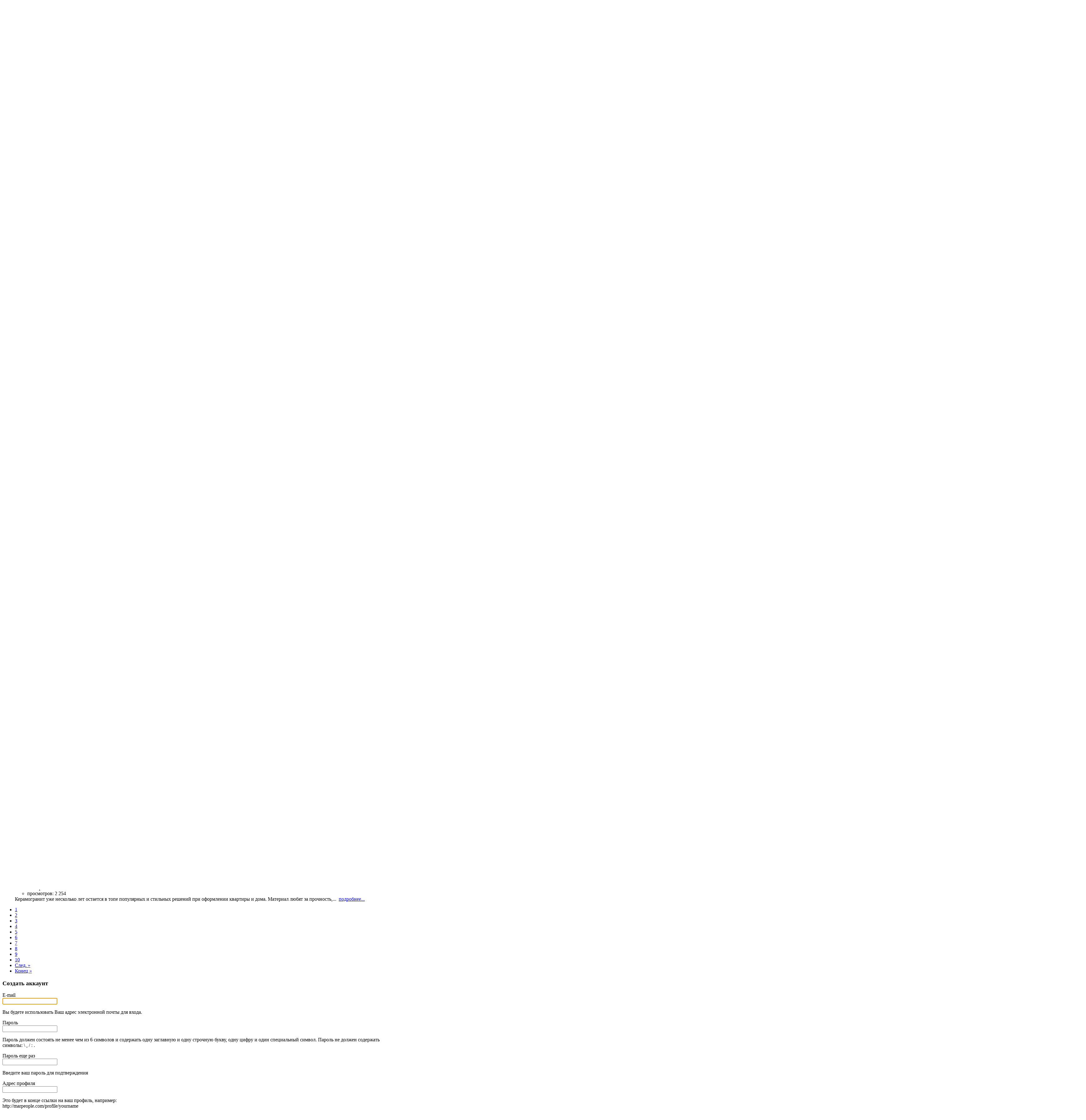

--- FILE ---
content_type: text/html; charset=UTF-8
request_url: https://marpeople.com/articles/browse/category/16
body_size: 16195
content:
<!DOCTYPE html><html xmlns="http://www.w3.org/1999/xhtml" xml:lang="ru" lang="ru" dir="ltr">
<head>
    <base href="https://marpeople.com/" />


        

            <title>Статьи про маркетинг и рекламу - MarketingPeople</title>
    <meta http-equiv="Content-Type" content="text/html; charset=UTF-8" >
<meta http-equiv="Content-Language" content="ru" >
<meta name="description" content="Все самые лучшие материалы экспертов про маркетинг и рекламу в формате статей Профессионально и ежедневно рассказываем вам о маркетинге на официальном сайте делового клуба маркетологов." >
<meta name="keywords" content="marketing, маркетинг, сообщество маркетологов, форум маркетологов, маркетологи, продажники, бренд-менеджеры, менеджеры по маркетингу, должностные инструкции маркетинг, маркетолог маркетологу, KPI по маркетингу, маркетинговый форум, видео по маркетингу, вебинары, группы по маркетингу, студенты-маркетологи, эксперт по маркетингу, маркетинговая экспертиза, marketolog, advertising, ROI, SMM, SEO, Digital marketing, awareness, Seopult, ВШЭ, курсы по маркетингу, маркетопедия, вакансии в маркетинге, презентации по маркетингу, специалисты по маркетингу, форум маркетологов, форум гильдии маркетологов, маркетингпипл, маркетинг пипл, marketing people, достижения в маркетинге, маркетинг для всех, темы маркетинга, промо, диджитал, промо маркетинг, promo, trade marketing, трейдмаркетолог, трейдмаркетинг, BTL, ATL, мерчендайзинг, маркетинговое агентство, агентство по маркетингу, маркетинг в агентствах статьи о рекламе, статьи о маркетинге, статьи о digital, статьи о технологиях, статьи о продвижении, статьи о промо" >
<meta name="viewport" content="width=device-width, initial-scale=1.0" >


            <link href="/application/css.php?request=application/themes/insignia/theme.css&amp;c=176" media="screen" rel="stylesheet" type="text/css" >
<link href="/favicon.ico?c=176" rel="shortcut icon" type="image/x-icon" >
<link href="/externals/font-awesome/css/font-awesome.min.css?c=176" media="screen" rel="stylesheet" type="text/css" >
<link href="/application/modules/Seaocore/externals/styles/style_advanced_photolightbox.css?c=176" media="screen" rel="stylesheet" type="text/css" >
<link href="/application/modules/Seaocore/externals/styles/themes/insignia.css?c=176" media="screen" rel="stylesheet" type="text/css" >
<link href="/application/modules/Seaocore/externals/styles/animate.css?c=176" media="screen" rel="stylesheet" type="text/css" >
    

        
        <script type="text/javascript">if (window.location.hash == '#_=_')window.location.hash = '';</script>
    <script type="text/javascript">
            </script>
        <script type="text/javascript" src="/externals/mootools/mootools-core-1.4.5-full-compat-yc.js?c=176"></script>
<script type="text/javascript" src="/externals/mootools/mootools-more-1.4.0.1-full-compat-yc.js?c=176"></script>
<script type="text/javascript" src="/externals/chootools/chootools.js?c=176"></script>
<script type="text/javascript" src="/application/modules/Core/externals/scripts/core.js?c=176"></script>
<script type="text/javascript" src="/application/modules/User/externals/scripts/core.js?c=176"></script>
<script type="text/javascript" src="/externals/smoothbox/smoothbox4.js?c=176"></script>
<script type="text/javascript" src="/externals/scrollbars/scrollbars.min.js?c=176"></script>
<script type="text/javascript">
    //<!--
    
        Date.setServerOffset('Wed, 21 Jan 2026 17:57:53 +0000');

        en4.orientation = 'ltr';
        en4.core.environment = 'production';
        en4.core.language.setLocale('ru');
        en4.core.setBaseUrl('/');
        en4.core.staticBaseUrl = '/';
        en4.core.loader = new Element('img', {src: en4.core.staticBaseUrl + 'application/modules/Core/externals/images/loading.gif'});

                        if( false ) {
            en4.core.runonce.add(function() {
                en4.core.dloader.attach();
            });
        }

            //-->
</script>
<script type="text/javascript">
    //<!--
    en4.core.language.addData({"now":"\u0441\u0435\u0439\u0447\u0430\u0441","in a few seconds":"\u0447\u0435\u0440\u0435\u0437 \u043d\u0435\u0441\u043a\u043e\u043b\u044c\u043a\u043e \u0441\u0435\u043a\u0443\u043d\u0434","a few seconds ago":"\u043d\u0435\u0441\u043a\u043e\u043b\u044c\u043a\u043e \u0441\u0435\u043a\u0443\u043d\u0434 \u043d\u0430\u0437\u0430\u0434","%s minute ago":["%s \u043c\u0438\u043d. \u043d\u0430\u0437\u0430\u0434","%s \u043c\u0438\u043d. \u043d\u0430\u0437\u0430\u0434","%s \u043c\u0438\u043d. \u043d\u0430\u0437\u0430\u0434"],"in %s minute":["%s \u043c\u0438\u043d\u0443\u0442\u0443 \u043d\u0430\u0437\u0430\u0434","%s \u043c\u0438\u043d\u0443\u0442\u044b \u043d\u0430\u0437\u0430\u0434","%s \u043c\u0438\u043d\u0443\u0442 \u043d\u0430\u0437\u0430\u0434"],"%s hour ago":["%s \u0447\u0430\u0441. \u043d\u0430\u0437\u0430\u0434","%s \u0447\u0430\u0441. \u043d\u0430\u0437\u0430\u0434","%s \u0447\u0430\u0441. \u043d\u0430\u0437\u0430\u0434"],"in %s hour":["\u0432 %s \u0447\u0430\u0441","\u0447\u0435\u0440\u0435\u0437 %s \u0447\u0430\u0441\u0430","\u0447\u0435\u0440\u0435\u0437 %s \u0447\u0430\u0441"],"%s at %s":"%s \u0432 %s ","remove tag":"\u0443\u0434\u0430\u043b\u0438\u0442\u044c \u0442\u0435\u0433","Cancel":"\u041e\u0442\u043c\u0435\u043d\u0438\u0442\u044c","delete":"\u0443\u0434\u0430\u043b\u0438\u0442\u044c","Save":"\u0421\u043e\u0445\u0440\u0430\u043d\u0438\u0442\u044c"});    //-->
</script>
<script type="text/javascript" src="/application/modules/Activity/externals/scripts/core.js?c=176"></script>
<script type="text/javascript">
    //<!--
    var tinyMceEmotions = ["smile.png","sad.png","smile-big.png","wink.png","shock.png","tongue.png","shut-mouth.png","neutral.png","devil.png","angel.png","love.png","love-over.png","glasses-cool.png","angry.png","embarrassed.png","confused.png","crying.png","sleepy.png","worship.png","wait.png","bye.png","shame.png","cat.png","dog.png","moon.png","star.png","lamp.png","coffee.png","phone.png","hug-left.png","hug-right.png","good.png","bad.png","vampire.png","goat.png","sun.png","rainbow.png","film.png","musical-note.png","mail.png","rose.png","rose-dead.png","clock.png","kiss.png","present.png","cake.png","camera.png","quiet.png","teeth.png","glasses-nerdy.png","sarcastic.png","secret.png","sick.png","snail.png","turtle.png","beer.png","drink.png","boy.png","girl.png","plate.png","bowl.png","pizza.png","soccerball.png","car.png","airplane.png","umbrella.png","highfive.png","computer.png","sheep.png","dont-know.png","thinking.png","thunder.png","island.png","mobile.png","brb.png","rain.png","party.png","eyeroll.png","yawn.png",];var chatEmotions = {":)":"smile.png",":(":"sad.png",":D":"smile-big.png",";)":"wink.png",":-O":"shock.png",":P":"tongue.png",":-X":"shut-mouth.png",":|":"neutral.png","(6)":"devil.png","(A)":"angel.png","(L)":"love.png","(U)":"love-over.png","(H)":"glasses-cool.png",":@":"angry.png",":$":"embarrassed.png",":S":"confused.png",":'(":"crying.png","I-)":"sleepy.png","^:)^":"worship.png",":-W":"wait.png","=;":"bye.png","[-X":"shame.png","(@)":"cat.png","(&)":"dog.png","(S)":"moon.png","(*)":"star.png","(I)":"lamp.png","(C)":"coffee.png","(T)":"phone.png","({)":"hug-left.png","(})":"hug-right.png","(Y)":"good.png","(N)":"bad.png",":[":"vampire.png","(nah)":"goat.png","(#)":"sun.png","(R)":"rainbow.png","(~)":"film.png","(8)":"musical-note.png","(E)":"mail.png","(F)":"rose.png","(W)":"rose-dead.png","(O)":"clock.png","(K)":"kiss.png","(G)":"present.png","(^)":"cake.png","(P)":"camera.png",":-#":"quiet.png","8o|":"teeth.png","8-|":"glasses-nerdy.png","^o)":"sarcastic.png",":-*":"secret.png","+o(":"sick.png","(sn)":"snail.png","(tu)":"turtle.png","(B)":"beer.png","(D)":"drink.png","(Z)":"boy.png","(X)":"girl.png","(pl)":"plate.png","(||)":"bowl.png","(pi)":"pizza.png","(so)":"soccerball.png","(au)":"car.png","(ap)":"airplane.png","(um)":"umbrella.png","(h5)":"highfive.png","(co)":"computer.png","(bah)":"sheep.png",":^)":"dont-know.png","*-)":"thinking.png","(li)":"thunder.png","(ip)":"island.png","(mp)":"mobile.png","(brb)":"brb.png","(st)":"rain.png","\u003C:o)":"party.png","8-)":"eyeroll.png","|-)":"yawn.png"};    //-->
</script>
<script type="text/javascript" src="/application/modules/Seaocore/externals/scripts/core.js?c=176"></script>
<script type="text/javascript" src="/externals/autocompleter/Observer.js?c=176"></script>
<script type="text/javascript" src="/externals/autocompleter/Autocompleter.js?c=176"></script>
<script type="text/javascript" src="/externals/autocompleter/Autocompleter.Local.js?c=176"></script>
<script type="text/javascript" src="/externals/autocompleter/Autocompleter.Request.js?c=176"></script>
<script type="text/javascript" src="/application/modules/Seaocore/externals/scripts/seaomooscroll/SEAOMooVerticalScroll.js?c=176"></script>
<script type="text/javascript" src="/application/modules/Seaocore/externals/scripts/tagger/tagger.js?c=176"></script>
<script type="text/javascript" src="/application/modules/Seaocore/externals/scripts/lightbox/fixWidthLightBox.js?c=176"></script>
<script type="text/javascript" src="/externals/mdetect/mdetect.min.js?c=176"></script>
<script type="text/javascript">
    //<!--
    var _gaq = _gaq || [];
_gaq.push(['_setAccount', 'UA-76654601-1']);
_gaq.push(['_trackPageview']);

(function() {
  var ga = document.createElement('script'); ga.type = 'text/javascript'; ga.async = true;
  ga.src = ('https:' == document.location.protocol ? 'https://ssl' : 'http://www') + '.google-analytics.com/ga.js';
  var s = document.getElementsByTagName('script')[0]; s.parentNode.insertBefore(ga, s);
})();    //-->
</script>



    <meta name="yandex-verification" content="afeae20da9c3dff1" />
<meta name="3488d305899ff442fe068af8bf8aca9a" content="">
<meta name='wmail-verification' content='4a5fd7379a68566a' />
<meta name="google-site-verification" content="DSXEq1IKXjB3cmpwXuFH4OpR2-SMdc18Ax3elRLCkIU" />
<meta name="mailru-verification" content="9978c1e6100e0b84" />

<meta name="yandex-verification" content="afeae20da9c3dff1" />
<meta property="og:site_name" content="MarketingPeople" />
<meta name="twitter:card" content="summary" />
<meta name="twitter:site" content="@mpeoplerussia" />
<meta name="twitter:title" content="MarketingPeople - социальная сеть специалистов в маркетинге" />
<meta name="twitter:description" content="Профессионально и ежедневно рассказываем вам о маркетинге. Учим, помогаем, развиваем вас и ваши компании" />
<meta property="og:locale" content="ru_RU">
<!-- Yandex.Metrika counter -->
<script type="text/javascript" >
   (function(m,e,t,r,i,k,a){m[i]=m[i]||function(){(m[i].a=m[i].a||[]).push(arguments)};
   m[i].l=1*new Date();k=e.createElement(t),a=e.getElementsByTagName(t)[0],k.async=1,k.src=r,a.parentNode.insertBefore(k,a)})
   (window, document, "script", "https://mc.yandex.ru/metrika/tag.js", "ym");

   ym(61590817, "init", {
        clickmap:true,
        trackLinks:true,
        accurateTrackBounce:true,
        webvisor:true
   });
</script>
<noscript><div><img src="https://mc.yandex.ru/watch/61590817" style="position:absolute; left:-9999px;" alt="" /></div></noscript>
<!-- /Yandex.Metrika counter -->

<meta property="og:locale:alternate" content="en_EN">
<meta property="og:locale:alternate" content="en_gb">
<meta property="og:type" content="website" />
 <link rel="icon" href="https://marpeople.com/public/admin/favicon.svg" type="image/x-icon">
<meta name="facebook-domain-verification" content="iywc90bg528uttmoqw738wcx1cpyj7" />
<meta name="cc586154075d2f548bf9f1bdf697bb9c" content="">
<!-- Yandex.RTB -->
<script>window.yaContextCb=window.yaContextCb||[]</script>
<script src="https://yandex.ru/ads/system/context.js" async></script>
    
</head>
<body id="global_page_article-index-browse" class="guest-user">
<script type="javascript/text">
    if(DetectIpad()){
      $$('a.album_main_upload').setStyle('display', 'none');
      $$('a.album_quick_upload').setStyle('display', 'none');
      $$('a.icon_photos_new').setStyle('display', 'none');
    }
  </script>
    <div id="global_header">
        <div class="layout_page_header">
<div class="generic_layout_container layout_main">

<div class="generic_layout_container layout_core_menu_mini">
<div id='core_menu_mini_menu'>
  <ul>
          <li>
                <a  href="/login/return_url/64-L2FydGljbGVzL2Jyb3dzZS9jYXRlZ29yeS8xNg%3D%3D" class="user_auth_link menu_core_mini core_mini_auth show_icons" title="Войти">Войти</a>
        <!-- For displaying count bubble : START -->
                        <!-- For displaying count bubble : END -->
      </li>
          <li>
                <a  href="/signup" class="user_signup_link menu_core_mini core_mini_signup show_icons" title="Регистрация">Регистрация</a>
        <!-- For displaying count bubble : START -->
                        <!-- For displaying count bubble : END -->
      </li>
          </ul>
</div>

<span  style="display: none;" class="updates_pulldown" id="core_mini_updates_pulldown">
  <div class="pulldown_contents_wrapper">
    <div class="pulldown_contents">
      <ul class="notifications_menu" id="notifications_menu">
        <div class="notifications_loading" id="notifications_loading">
          <i class="fa fa-spin fa-spinner" style='margin-right: 5px;' ></i>
          Загрузка ...        </div>
      </ul>
    </div>
    <div class="pulldown_options">
      <a  href="/activity/notifications" id="notifications_viewall_link">Все уведомления</a>      <a  href="javascript:void(0);" id="notifications_markread_link">Пометить всё прочитанным</a>    </div>
  </div>
</span>


<script type='text/javascript'>
  var notificationUpdater;

  en4.core.runonce.add(function(){
    if($('notifications_markread_link')){
      $('notifications_markread_link').addEvent('click', function() {
        //$('notifications_markread').setStyle('display', 'none');
        en4.activity.hideNotifications('0 \u0443\u0432\u0435\u0434\u043e\u043c\u043b\u0435\u043d\u0438\u0439');
      });
    }

    
    // combining mini-menu and search widget if next to each other
    var menuElement = $('global_header').getElement('.layout_core_menu_mini');
    var nextWidget = menuElement.getNext();
    if( nextWidget && nextWidget.hasClass('layout_core_search_mini') ) {
      nextWidget.removeClass('generic_layout_container').inject(menuElement, 'bottom');
      return;
    }
    previousWidget = menuElement.getPrevious();
    if( previousWidget && previousWidget.hasClass('layout_core_search_mini') ) {
      previousWidget.removeClass('generic_layout_container').inject(menuElement, 'top');
    }

  });

  var updateElement = $('core_menu_mini_menu').getElement('.core_mini_update');
  if( updateElement ) {
    updateElement.set('id', 'updates_toggle');
    $('core_mini_updates_pulldown').setStyle('display', 'inline-block').inject(updateElement.getParent().set('id', 'core_menu_mini_menu_update'));
    updateElement.inject($('core_mini_updates_pulldown'));
    $('core_mini_updates_pulldown').addEvent('click', function() {
      var element = $(this);
      if( element.className=='updates_pulldown' ) {
        element.className= 'updates_pulldown_active';
        showNotifications();
      } else {
        element.className='updates_pulldown';
      }
    });
  }

  var showNotifications = function() {
    en4.activity.updateNotifications();
    new Request.HTML({
      'url' : en4.core.baseUrl + 'activity/notifications/pulldown',
      'data' : {
        'format' : 'html',
        'page' : 1
      },
      'onComplete' : function(responseTree, responseElements, responseHTML, responseJavaScript) {
        if( responseHTML ) {
          // hide loading icon
          if($('notifications_loading')) $('notifications_loading').setStyle('display', 'none');

          $('notifications_menu').innerHTML = responseHTML;
          $('notifications_menu').addEvent('click', function(event){
            event.stop(); //Prevents the browser from following the link.

            var current_link = event.target;
            var notification_li = $(current_link).getParent('li');

            // if this is true, then the user clicked on the li element itself
            if( notification_li.id == 'core_menu_mini_menu_update' ) {
              notification_li = current_link;
            }

            var forward_link;
            if( current_link.get('href') ) {
              forward_link = current_link.get('href');
            } else{
              forward_link = $(current_link).getElements('a:last-child').get('href');
            }

            if( notification_li.get('class') == 'notifications_unread' ){
              notification_li.removeClass('notifications_unread');
              en4.core.request.send(new Request.JSON({
                url : en4.core.baseUrl + 'activity/notifications/markread',
                data : {
                  format     : 'json',
                  'actionid' : notification_li.get('value')
                },
                onSuccess : function() {
                  window.location = forward_link;
                }
              }));
            } else {
              window.location = forward_link;
            }
          });
        } else {
          $('notifications_loading').innerHTML = '\u0423 \u0432\u0430\u0441 \u043d\u0435\u0442 \u0443\u0432\u0435\u0434\u043e\u043c\u043b\u0435\u043d\u0438\u0439';
        }
      }
    }).send();
  };
</script>
</div>

<div class="generic_layout_container layout_core_search_mini">
<div id='global_search_form_container'>
  <form id="global_search_form" action="/search" method="get">
    <input autocomplete="off" type='text' class='text suggested' name='query' id='global_search_field' size='20' maxlength='100' alt='Поиск'  placeholder='Поиск'/>
  </form>
</div>
</div>

<div class="generic_layout_container layout_core_menu_logo">
<a  href="/"><img src="public/admin/logo.png" alt="MarketingPeople"></a></div>

<div class="generic_layout_container layout_core_menu_main"><div class="main_menu_navigation scrollbars">
  
<ul class="navigation">
      <li class="">
      <a href='/members' class=" menu_core_main core_main_user"
         >
        <i class="fa fa-user"></i>
        <span>Сообщество</span>
      </a>
    </li>
      <li class="">
      <a href='/articles' class=" menu_core_main core_main_article"
         >
        <i class="fa fa-star"></i>
        <span>Статьи</span>
      </a>
    </li>
      <li class="">
      <a href='/blogs' class=" menu_core_main core_main_blog"
         >
        <i class="fa fa-pencil"></i>
        <span>Пресс-релизы</span>
      </a>
    </li>
      <li class="">
      <a href='/events' class=" menu_core_main core_main_event"
         >
        <i class="fa fa-calendar"></i>
        <span>Мероприятия</span>
      </a>
    </li>
      <li class="">
      <a href='/videos' class=" menu_core_main core_main_video"
         >
        <i class="fa fa-video-camera"></i>
        <span>Видеоархив</span>
      </a>
    </li>
  </ul>
</div>
<div class="core_main_menu_toggle panel-toggle"></div>
<script type="text/javascript">
  en4.core.layout.setLeftPannelMenu('horizontal');
</script>
</div>

<div class="generic_layout_container layout_seaocore_seaocores_lightbox"><div style="display: none;">
  <style type="text/css">
    .photo_lightbox_left, 
    .seaocore_lightbox_image_content {background:#000000;}
    .seaocore_lightbox_user_options{background:#000000;}
    .seaocore_lightbox_user_right_options{background:#000000;}
    .seaocore_lightbox_photo_detail{background:#000000;}
    .seaocore_lightbox_user_options a,
    .seaocore_lightbox_photo_detail,
    .seaocore_lightbox_photo_detail a{color:#FFFFFF;}
  </style> 
</div>
<div class='photo_lightbox' id='seaocore_photo_lightbox' style='display: none;'> 
  </div>
<script type="text/javascript">
  var activityfeed_lightbox = '0';
  var flag = '0';
</script>
<div class="photo_lightbox" id="album_light" style="display: none;"></div>
</div>
</div>
</div>
    </div>
    <div id='global_wrapper'>
        <div id='global_content'>
            <div class="layout_page_article_index_browse">
<div class="generic_layout_container layout_top">
<div class="generic_layout_container layout_middle">
<div class="generic_layout_container layout_article_list_menu">
<div class="headline">
  <h2>
    Статьи  </h2>
  <div class="tabs">
    <ul class="navigation">
    <li class="active">
        <a class="menu_article_main article_main_browse" href="/articles/browse">Обзор статей</a>
    </li>
</ul>  </div>
</div>

</div>
</div>
</div>

<div class="generic_layout_container layout_main">
<div class="generic_layout_container layout_right">
<div class="generic_layout_container layout_core_ad_campaign">
<script type="text/javascript">
  en4.core.runonce.add(function() {
    var url = '/utility/advertisement';
    var processClick = window.processClick = function(adcampaign_id, ad_id) {
      (new Request.JSON({
        'format': 'json',
        'url' : url,
        'data' : {
          'format' : 'json',
          'adcampaign_id' : adcampaign_id,
          'ad_id' : ad_id
        }
      })).send();
    }
  });
</script>

<div onclick="javascript:processClick(1, 11)">
  <!-- Yandex.RTB R-A-1439389-2 -->
<div id="yandex_rtb_R-A-1439389-2"></div>
<script>window.yaContextCb.push(()=>{
	Ya.Context.AdvManager.render({
		"blockId": "R-A-1439389-2",
		"renderTo": "yandex_rtb_R-A-1439389-2"
	})
})
</script></div>
</div>

<div class="generic_layout_container layout_core_ad_campaign">
<script type="text/javascript">
  en4.core.runonce.add(function() {
    var url = '/utility/advertisement';
    var processClick = window.processClick = function(adcampaign_id, ad_id) {
      (new Request.JSON({
        'format': 'json',
        'url' : url,
        'data' : {
          'format' : 'json',
          'adcampaign_id' : adcampaign_id,
          'ad_id' : ad_id
        }
      })).send();
    }
  });
</script>

<div onclick="javascript:processClick(3, 27)">
  <center><!-- Yandex.RTB R-A-139574-6 -->
<div id="yandex_rtb_R-A-139574-6"></div>
<script>window.yaContextCb.push(()=>{
  Ya.Context.AdvManager.render({
    renderTo: 'yandex_rtb_R-A-139574-6',
    blockId: 'R-A-139574-6'
  })
})</script></center></div>
</div>


<div class="generic_layout_container layout_article_list_search">


<script type="text/javascript">
  window.addEvent('onChangeFields', function() {
    var firstSep = $$('li.browse-separator-wrapper')[0];
    var lastSep;
    var nextEl = firstSep;
    var allHidden = true;
    do {
      nextEl = nextEl.getNext();
      if( nextEl.get('class') == 'browse-separator-wrapper' ) {
        lastSep = nextEl;
        nextEl = false;
      } else {
        allHidden = allHidden && ( nextEl.getStyle('display') == 'none' );
      }
    } while( nextEl );
    if( lastSep ) {
      lastSep.setStyle('display', (allHidden ? 'none' : ''));
    }
  });
</script>


<script type="text/javascript">

en4.core.runonce.add(function() {
  
  var topLevelId = '0';
  var topLevelValue = '0';
  var elementCache = {};

  function getFieldsElements(selector) {
    if( selector in elementCache || $type(elementCache[selector]) ) {
      return elementCache[selector];
    } else {
      return elementCache[selector] = $$(selector);
    }
  }
  
  function updateFieldValue(element, value) {
    if( element.get('tag') == 'option' ) {
      element = element.getParent('select');
    } else if( element.get('type') == 'checkbox' || element.get('type') == 'radio' ) {
      element.set('checked', Boolean(value));
      return;
    }
    if (element.get('tag') == 'select') {
      if (element.get('multiple')) {
        element.getElements('option').each(function(subEl){
          subEl.set('selected', false);
        });
      }
    }
    if( element ) {
      element.set('value', value);
    }
  }

  var changeFields = window.changeFields = function(element, force, isLoad) {
    element = $(element);

    // We can call this without an argument to start with the top level fields
    if( !$type(element) ) {
      getFieldsElements('.parent_' + topLevelId).each(function(element) {
        changeFields(element, force, isLoad);
      });
      return;
    }

    // If this cannot have dependents, skip
    if( !$type(element) || !$type(element.onchange) ) {
      return;
    }

    // Get the input and params
    var field_id = element.get('class').match(/field_([\d]+)/i)[1];
    var parent_field_id = element.get('class').match(/parent_([\d]+)/i)[1];
    var parent_option_id = element.get('class').match(/option_([\d]+)/i)[1];

    //console.log(field_id, parent_field_id, parent_option_id);

    if( !field_id || !parent_option_id || !parent_field_id ) {
      return;
    }

    force = ( $type(force) ? force : false );

    // Now look and see
    // Check for multi values
    var option_id = [];
    if( $type(element.name) && element.name.indexOf('[]') > 0 ) {
      if( element.type == 'checkbox' ) { // MultiCheckbox
        getFieldsElements('.field_' + field_id).each(function(multiEl) {
          if( multiEl.checked ) {
            option_id.push(multiEl.value);
          }
        });
      } else if( element.get('tag') == 'select' && element.multiple ) { // Multiselect
        element.getChildren().each(function(multiEl) {
          if( multiEl.selected ) {
            option_id.push(multiEl.value);
          }
        });
      }
    } else if( element.type == 'radio' ) {
      if( element.checked ) {
        option_id = [element.value];
      }
    } else {
      option_id = [element.value];
    }

    //console.log(option_id, $$('.parent_'+field_id));

    // Iterate over children
    getFieldsElements('.parent_' + field_id).each(function(childElement) {
      //console.log(childElement);
      var childContainer;
      if( childElement.getParent('form').get('class') == 'field_search_criteria' ) {
        childContainer = $try(function(){ return childElement.getParent('li').getParent('li'); });
      }
      if( !childContainer ) {
         childContainer = childElement.getParent('div.form-wrapper');
      }
      if( !childContainer ) {
        childContainer = childElement.getParent('div.form-wrapper-heading');
      }
      if( !childContainer ) {
        childContainer = childElement.getParent('li');
      }
      //console.log(option_id);
      //var childLabel = childContainer.getElement('label');
      var childOptions = childElement.get('class').match(/option_([\d]+)/gi);
      for(var i = 0; i < childOptions.length; i++) {
        for(var j = 0; j < option_id.length; j++) {
          if(childOptions[i] == "option_" + option_id[j]) {
            var childOptionId = option_id[j];
            break;
          }
        }
      }

      //var childOptionId = childElement.get('class').match(/option_([\d]+)/i)[1];
      var childIsVisible = ( 'none' != childContainer.getStyle('display') );
      var skipPropagation = false;
      //var childFieldId = childElement.get('class').match(/field_([\d]+)/i)[1];

      // Forcing hide
      var nextForce;
      if( force == 'hide' && !option_id.contains(childOptionId)) {
        if( !childElement.hasClass('field_toggle_nohide') ) {
          childContainer.setStyle('display', 'none');
          if( !isLoad ) {
            updateFieldValue(childElement, null);
          }
        }
        nextForce = force;
      } else if( force == 'show' ) {
        childContainer.setStyle('display', '');
        nextForce = force;
      } else if( !$type(option_id) == 'array' || !option_id.contains(childOptionId) ) {
        // Hide fields not tied to the current option (but propogate hiding)
        if( !childElement.hasClass('field_toggle_nohide') ) {
          childContainer.setStyle('display', 'none');
          if( !isLoad ) {
            updateFieldValue(childElement, null);
          }
        }
        nextForce = 'hide';
        if( !childIsVisible ) {
          skipPropagation = true;
        }
      } else {
        // Otherwise show field and propogate (nothing, show?)
        childContainer.setStyle('display', '');
        nextForce = undefined;
        //if( childIsVisible ) {
        //  skipPropagation = true;
        //}
      }

      if( !skipPropagation ) {
        changeFields(childElement, nextForce, isLoad);
      }
    });

    window.fireEvent('onChangeFields');
  }
  
  changeFields(null, null, true);
});

</script>

<form id="filter_form" enctype="application/x-www-form-urlencoded" class="articles_browse_filters field_search_criteria" action="/articles/browse" method="post"><div class="browsearticles_criteria articles_browse_filters"><ul>

<input type="hidden" name="tag" value="" id="tag">

<input type="hidden" name="user" value="" id="user">

<input type="hidden" name="start_date" value="" id="start_date">

<input type="hidden" name="end_date" value="" id="end_date">
<li><span id="keyword-label"><label for="keyword" class="optional">Теги</label></span>

<input type="text" name="keyword" id="keyword" value=""></li>
<li><span id="category-label"><label for="category" class="optional">Категория</label></span>

<select name="category" id="category">
    <option value="">Все категории</option>
    <option value="1">Брендинг</option>
    <option value="2">Менеджмент</option>
    <option value="3">Интернет-маркетинг</option>
    <option value="5">Маркетинг</option>
    <option value="6">Управление бизнесом</option>
    <option value="7">Копирайтинг</option>
    <option value="8">Реклама</option>
    <option value="9">PR</option>
    <option value="10">Разное</option>
    <option value="11">Продажи</option>
    <option value="12">Промо</option>
    <option value="13">Мерчендайзинг</option>
    <option value="14">Работа с персоналом</option>
    <option value="15">Финансы</option>
    <option value="16" selected="selected">Исследования</option>
    <option value="17">О мероприятиях</option>
    <option value="18">Консалтинг</option>
</select></li>
<li><span id="order-label"><label for="order" class="optional">Поиск по</label></span>

<select name="order" id="order">
    <option value="recent">Самые новые</option>
    <option value="lastupdated">Последнее обновление</option>
    <option value="alphabet">Тема</option>
    <option value="mostviewed">Самые просматриваемые</option>
    <option value="mostcommented">Комментируемые</option>
    <option value="mostliked">Понравившиеся </option>
</select></li>
<li class="browse-separator-wrapper"><span id="separator2-label">&nbsp;</span>

<span></span></li>
<li>
<button name="done" id="done" type="submit">Поиск</button></li></ul></div></form></div>

</div>

<div class="generic_layout_container layout_middle">
<div class="generic_layout_container layout_article_browse_articles"><h3>Статей Исследования</h3>


  
    <ul class='articles_rows'>
              <li>
                      <div class="article_photo">
              <a  href="/articles/3602/osennie-uziny-s-gorenje-ot-zapecennoj-tykvy-do-aromatnogo-piroga"><img src="/public/article/02/f0/01/b4a66e8abc58c3de75c3f5aad37a9af2.jpg" alt="" class="thumb_normal item_photo_article "></a>            </div>
                    <div class="article_content">
            <div class="article_title">
                  <h3 class="article_sponsored_no">
    <span class="article_featured_no">
      <a  href="/articles/3602/osennie-uziny-s-gorenje-ot-zapecennoj-tykvy-do-aromatnogo-piroga">Осенние ужины с Gorenje: от запеченной тыквы до ароматного пирога</a>    </span>
  </h3>

            </div>
                          <div class="article_meta">
                
	<ul>
	  	    <li class="article_meta_owner">Опубликовал(а) <a  href="/profile/ordanaverba">Надежда Захарова</a></li>
	  	  	    <li class="article_meta_date"><span title="Tue, 30 Sep 2025 12:10:49 +0300" class="timestamp">30 сентября 2025 г.</span></li>
	  	  	    <li class="article_meta_comments">комментариев: 0</li>
	  	  	    <li class="article_meta_likes">0 понравилось</li>
	  	  	    <li class="article_meta_views">просмотров 35 088</li>
	  	</ul>
              </div>  
                                      <div class="article_description">
                Когда осень приносит первые прохладные вечера, на кухне хочется уюта, тепла и аромата свежеприготовленных блюд. Именно в этот сезон техника становится вашим лучшим союзником: она не просто готовит — она вдохновляет              </div>
                      </div>
        </li>
              <li>
                      <div class="article_photo">
              <a  href="/articles/3589/lecenie-boli-pri-osteohondroze-pozvonocnika-kompleksnyj-podhod-i"><img src="/application/modules/Article/externals/images/nophoto_article_thumb_normal.png" alt="" class="thumb_normal item_photo_article item_nophoto "></a>            </div>
                    <div class="article_content">
            <div class="article_title">
                  <h3 class="article_sponsored_no">
    <span class="article_featured_no">
      <a  href="/articles/3589/lecenie-boli-pri-osteohondroze-pozvonocnika-kompleksnyj-podhod-i">Лечение боли при остеохондрозе позвоночника: комплексный подход и эффективные методы</a>    </span>
  </h3>

            </div>
                          <div class="article_meta">
                
	<ul>
	  	    <li class="article_meta_owner">Опубликовал(а) <a  href="/profile/advertu">Олег Михалевич</a></li>
	  	  	    <li class="article_meta_date"><span title="Sun, 10 Aug 2025 1:04:35 +0300" class="timestamp">10 августа 2025 г.</span></li>
	  	  	    <li class="article_meta_comments">комментариев: 0</li>
	  	  	    <li class="article_meta_likes">0 понравилось</li>
	  	  	    <li class="article_meta_views">просмотров 6 921</li>
	  	</ul>
              </div>  
                                      <div class="article_description">
                Боль при остеохондрозе позвоночника — одна из самых частых жалоб, с которыми пациенты обращаются к врачам. Это не просто дискомфорт, а сигнал о серьёзных дегенеративных изменениях в межпозвоночных дисках.              </div>
                      </div>
        </li>
              <li>
                      <div class="article_photo">
              <a  href="/articles/3555/kto-oplacivaet-uslugi-rieltora-pri-arende"><img src="/application/modules/Article/externals/images/nophoto_article_thumb_normal.png" alt="" class="thumb_normal item_photo_article item_nophoto "></a>            </div>
                    <div class="article_content">
            <div class="article_title">
                  <h3 class="article_sponsored_no">
    <span class="article_featured_no">
      <a  href="/articles/3555/kto-oplacivaet-uslugi-rieltora-pri-arende">Кто оплачивает услуги риелтора при аренде?</a>    </span>
  </h3>

            </div>
                          <div class="article_meta">
                
	<ul>
	  	    <li class="article_meta_owner">Опубликовал(а) <a  href="/profile/advertu">Олег Михалевич</a></li>
	  	  	    <li class="article_meta_date"><span title="Thu, 26 Dec 2024 15:48:55 +0300" class="timestamp">26 декабря 2024 г.</span></li>
	  	  	    <li class="article_meta_comments">комментариев: 0</li>
	  	  	    <li class="article_meta_likes">0 понравилось</li>
	  	  	    <li class="article_meta_views">просмотров 9 819</li>
	  	</ul>
              </div>  
                                      <div class="article_description">
                Узнайте, кто оплачивает услуги риэлтора при сдаче квартиры в аренду и какие расходы несет на себе арендодатель.              </div>
                      </div>
        </li>
              <li>
                      <div class="article_photo">
              <a  href="/articles/3546/stoit-li-ip-brat-kredit"><img src="/application/modules/Article/externals/images/nophoto_article_thumb_normal.png" alt="" class="thumb_normal item_photo_article item_nophoto "></a>            </div>
                    <div class="article_content">
            <div class="article_title">
                  <h3 class="article_sponsored_no">
    <span class="article_featured_no">
      <a  href="/articles/3546/stoit-li-ip-brat-kredit">Стоит ли ИП брать кредит?</a>    </span>
  </h3>

            </div>
                          <div class="article_meta">
                
	<ul>
	  	    <li class="article_meta_owner">Опубликовал(а) <a  href="/profile/advertu">Олег Михалевич</a></li>
	  	  	    <li class="article_meta_date"><span title="Fri, 6 Dec 2024 8:53:48 +0300" class="timestamp">6 декабря 2024 г.</span></li>
	  	  	    <li class="article_meta_comments">комментариев: 0</li>
	  	  	    <li class="article_meta_likes">0 понравилось</li>
	  	  	    <li class="article_meta_views">просмотров 2 068</li>
	  	</ul>
              </div>  
                                      <div class="article_description">
                Когда индивидуальный предприниматель сталкивается с необходимостью расширения бизнеса, улучшения оборудования или покрытия временных кассовых разрывов, одним из вариантов решения проблемы может стать кредит.              </div>
                      </div>
        </li>
              <li>
                      <div class="article_photo">
              <a  href="/articles/3545/aponskaa-set-supermarketov-aeon-vnedrila-standart-ulybok"><img src="/application/modules/Article/externals/images/nophoto_article_thumb_normal.png" alt="" class="thumb_normal item_photo_article item_nophoto "></a>            </div>
                    <div class="article_content">
            <div class="article_title">
                  <h3 class="article_sponsored_no">
    <span class="article_featured_no">
      <a  href="/articles/3545/aponskaa-set-supermarketov-aeon-vnedrila-standart-ulybok">Японская сеть супермаркетов AEON внедрила стандарт улыбок</a>    </span>
  </h3>

            </div>
                          <div class="article_meta">
                
	<ul>
	  	    <li class="article_meta_owner">Опубликовал(а) <a  href="/profile/group">Ириса Демидова</a></li>
	  	  	    <li class="article_meta_date"><span title="Tue, 3 Dec 2024 7:28:55 +0300" class="timestamp">3 декабря 2024 г.</span></li>
	  	  	    <li class="article_meta_comments">комментариев: 0</li>
	  	  	    <li class="article_meta_likes">0 понравилось</li>
	  	  	    <li class="article_meta_views">просмотров 2 180</li>
	  	</ul>
              </div>  
                                      <div class="article_description">
                В Японии появилась система ИИ для оценки улыбок. Стоит ли за этим будущее и будет ли этот опыт экстраполироваться на другие страны — рассуждали специалисты Control Service              </div>
                      </div>
        </li>
              <li>
                      <div class="article_photo">
              <a  href="/articles/3544/proverka-tajnym-pokupatelem-v-diskaunterah-nuzna-ili-net"><img src="/application/modules/Article/externals/images/nophoto_article_thumb_normal.png" alt="" class="thumb_normal item_photo_article item_nophoto "></a>            </div>
                    <div class="article_content">
            <div class="article_title">
                  <h3 class="article_sponsored_no">
    <span class="article_featured_no">
      <a  href="/articles/3544/proverka-tajnym-pokupatelem-v-diskaunterah-nuzna-ili-net">Проверка «тайным покупателем» в дискаунтерах: нужна или нет?</a>    </span>
  </h3>

            </div>
                          <div class="article_meta">
                
	<ul>
	  	    <li class="article_meta_owner">Опубликовал(а) <a  href="/profile/group">Ириса Демидова</a></li>
	  	  	    <li class="article_meta_date"><span title="Tue, 3 Dec 2024 7:26:54 +0300" class="timestamp">3 декабря 2024 г.</span></li>
	  	  	    <li class="article_meta_comments">комментариев: 0</li>
	  	  	    <li class="article_meta_likes">0 понравилось</li>
	  	  	    <li class="article_meta_views">просмотров 2 071</li>
	  	</ul>
              </div>  
                                      <div class="article_description">
                В условиях высокой конкуренции этот сегмент розничной торговли вынужден заботиться о качестве покупательского опыта, что позволяет ему привлекать и удерживать лояльных клиентов, уверены в Conrtol Service.              </div>
                      </div>
        </li>
              <li>
                      <div class="article_photo">
              <a  href="/articles/3538/tajnyj-pokupatel-v-veterinarnyh-klinikah-i-magazinah-opyt-agent"><img src="/application/modules/Article/externals/images/nophoto_article_thumb_normal.png" alt="" class="thumb_normal item_photo_article item_nophoto "></a>            </div>
                    <div class="article_content">
            <div class="article_title">
                  <h3 class="article_sponsored_no">
    <span class="article_featured_no">
      <a  href="/articles/3538/tajnyj-pokupatel-v-veterinarnyh-klinikah-i-magazinah-opyt-agent">«Тайный покупатель» в ветеринарных клиниках и магазинах: опыт агентства</a>    </span>
  </h3>

            </div>
                          <div class="article_meta">
                
	<ul>
	  	    <li class="article_meta_owner">Опубликовал(а) <a  href="/profile/group">Ириса Демидова</a></li>
	  	  	    <li class="article_meta_date"><span title="Thu, 31 Oct 2024 12:58:43 +0300" class="timestamp">31 октября 2024 г.</span></li>
	  	  	    <li class="article_meta_comments">комментариев: 0</li>
	  	  	    <li class="article_meta_likes">0 понравилось</li>
	  	  	    <li class="article_meta_views">просмотров 3 041</li>
	  	</ul>
              </div>  
                                      <div class="article_description">
                Заботу о самом близком не так просто доверить, особенно в условиях, когда компаний много, но при этом «никто ни за что не отвечает». Эту боль отчасти понимает и ветеринарный бизнес — считает Control Service.              </div>
                      </div>
        </li>
              <li>
                      <div class="article_photo">
              <a  href="/articles/3537/tajnyj-pokupatel-v-b2b-nuzen-li-on"><img src="/application/modules/Article/externals/images/nophoto_article_thumb_normal.png" alt="" class="thumb_normal item_photo_article item_nophoto "></a>            </div>
                    <div class="article_content">
            <div class="article_title">
                  <h3 class="article_sponsored_no">
    <span class="article_featured_no">
      <a  href="/articles/3537/tajnyj-pokupatel-v-b2b-nuzen-li-on">«Тайный покупатель» в B2B: нужен ли он?</a>    </span>
  </h3>

            </div>
                          <div class="article_meta">
                
	<ul>
	  	    <li class="article_meta_owner">Опубликовал(а) <a  href="/profile/group">Ириса Демидова</a></li>
	  	  	    <li class="article_meta_date"><span title="Thu, 24 Oct 2024 23:00:04 +0300" class="timestamp">24 октября 2024 г.</span></li>
	  	  	    <li class="article_meta_comments">комментариев: 0</li>
	  	  	    <li class="article_meta_likes">0 понравилось</li>
	  	  	    <li class="article_meta_views">просмотров 3 220</li>
	  	</ul>
              </div>  
                                      <div class="article_description">
                Аналитики Control Service рассмотрели, зачем нужна проверка в отношениях между юрлицами и какие нюансы возникают при таких исследованиях.              </div>
                      </div>
        </li>
              <li>
                      <div class="article_photo">
              <a  href="/articles/3536/sluzby-podderzki-kak-nado-rabotat-s-klientom-posle-prodazi"><img src="/application/modules/Article/externals/images/nophoto_article_thumb_normal.png" alt="" class="thumb_normal item_photo_article item_nophoto "></a>            </div>
                    <div class="article_content">
            <div class="article_title">
                  <h3 class="article_sponsored_no">
    <span class="article_featured_no">
      <a  href="/articles/3536/sluzby-podderzki-kak-nado-rabotat-s-klientom-posle-prodazi">Службы поддержки: как надо работать с клиентом после продажи</a>    </span>
  </h3>

            </div>
                          <div class="article_meta">
                
	<ul>
	  	    <li class="article_meta_owner">Опубликовал(а) <a  href="/profile/group">Ириса Демидова</a></li>
	  	  	    <li class="article_meta_date"><span title="Thu, 24 Oct 2024 22:57:24 +0300" class="timestamp">24 октября 2024 г.</span></li>
	  	  	    <li class="article_meta_comments">комментариев: 0</li>
	  	  	    <li class="article_meta_likes">0 понравилось</li>
	  	  	    <li class="article_meta_views">просмотров 3 080</li>
	  	</ul>
              </div>  
                                      <div class="article_description">
                В российском бизнесе сложилась практика недостаточного внимания постпродажному обслуживанию, и зря — считают аналитики Control Service.              </div>
                      </div>
        </li>
              <li>
                      <div class="article_photo">
              <a  href="/articles/3524/onlygres-2024-otkrojte-dla-seba-novye-kollekcii-keramogranita-vd"><img src="/application/modules/Article/externals/images/nophoto_article_thumb_normal.png" alt="" class="thumb_normal item_photo_article item_nophoto "></a>            </div>
                    <div class="article_content">
            <div class="article_title">
                  <h3 class="article_sponsored_no">
    <span class="article_featured_no">
      <a  href="/articles/3524/onlygres-2024-otkrojte-dla-seba-novye-kollekcii-keramogranita-vd">ONLYGRES 2024: Откройте для себя новые коллекции керамогранита, вдохновленные красотой природных камней</a>    </span>
  </h3>

            </div>
                          <div class="article_meta">
                
	<ul>
	  	    <li class="article_meta_owner">Опубликовал(а) <a  href="/profile/ordanaverba">Надежда Захарова</a></li>
	  	  	    <li class="article_meta_date"><span title="Fri, 30 Aug 2024 10:23:23 +0300" class="timestamp">30 августа 2024 г.</span></li>
	  	  	    <li class="article_meta_comments">комментариев: 0</li>
	  	  	    <li class="article_meta_likes">0 понравилось</li>
	  	  	    <li class="article_meta_views">просмотров: 2 254</li>
	  	</ul>
              </div>  
                                      <div class="article_description">
                <span class="view_more">Керамогранит уже несколько лет остается в топе популярных и стильных решений при оформлении квартиры и дома. Материал любят за прочность,... &nbsp;<a class="view_more_link" href="javascript:void(0);" onclick="var me = $(this).getParent(), other = $(this).getParent().getNext(), fn = function() {
  me.style.display = 'none';
  other.style.display = '';
};
fn();
setTimeout(fn, 0);">подробнее...</a></span><span class="view_more" style="display:none;">Керамогранит уже несколько лет остается в топе популярных и стильных решений при оформлении квартиры и дома. Материал любят за прочность, долговечность и, конечно, за красоту и широкую палитру натуральных цветов и текстур. Он хорошо смотрится как в классическом, так и в современном интерьере. &nbsp;</span>              </div>
                      </div>
        </li>
        
    </ul>
    


  <div class="pages">
    <ul class="paginationControl">
                              <li class="selected">
            <a href='/articles/browse/category/16'>1</a>
          </li>
                                <li>
            <a  href="/articles/browse/page/2/category/16?category=16">2</a>          </li>
                                <li>
            <a  href="/articles/browse/page/3/category/16?category=16">3</a>          </li>
                                <li>
            <a  href="/articles/browse/page/4/category/16?category=16">4</a>          </li>
                                <li>
            <a  href="/articles/browse/page/5/category/16?category=16">5</a>          </li>
                                <li>
            <a  href="/articles/browse/page/6/category/16?category=16">6</a>          </li>
                                <li>
            <a  href="/articles/browse/page/7/category/16?category=16">7</a>          </li>
                                <li>
            <a  href="/articles/browse/page/8/category/16?category=16">8</a>          </li>
                                <li>
            <a  href="/articles/browse/page/9/category/16?category=16">9</a>          </li>
                                <li>
            <a  href="/articles/browse/page/10/category/16?category=16">10</a>          </li>
                            <li>
          <a  href="/articles/browse/page/2/category/16?category=16">След. &#187; </a>        </li>
        <li>
          <a  href="/articles/browse/page/10/category/16?category=16">Конец &#187;</a>        </li>
          </ul>
  </div>

  
</div>
</div>
</div>
</div>
        </div>
    </div>
    <div id="global_footer">
        <div class="layout_page_footer">
<div class="generic_layout_container layout_main">
<div class="generic_layout_container layout_user_login_or_signup_popup">
  <div id='user_signup_popup'>
    <div class="close_icon_container" onclick="parent.Smoothbox.close();">
      <i class="fa fa-times" aria-hidden="true" ></i>
    </div>
    
<h2>
  </h2>

<script type="text/javascript">
  function skipForm() {
    document.getElementById("skip").value = "skipForm";
    $('SignupForm').submit();
  }
  function finishForm() {
    document.getElementById("nextStep").value = "finish";
  }
</script>


<style>
#signup_account_form #name-wrapper {
  display: none;
}
</style>

<script type="text/javascript">
//<![CDATA[
  window.addEvent('load', function() {
    if( $('username') && $('profile_address') ) {
      $('profile_address').innerHTML = $('profile_address')
        .innerHTML
        .replace('yourname',
          '<span id="profile_address_text">ваше имя</span>');

      $('username').addEvent('keyup', function() {
        var text = 'ваше имя';
        if( this.value != '' ) {
          text = this.value;
        }
        
        $('profile_address_text').innerHTML = text.replace(/[^a-z0-9]/gi,'');
      });
      // trigger on page-load
      if( $('username').value.length ) {
          $('username').fireEvent('keyup');
      }
    }
  });
//]]>
</script>

<form id="signup_account_form" enctype="application/x-www-form-urlencoded" class="global_form" action="/signup" method="post"><div><div><h3>Создать аккаунт</h3>
<div class="form-elements">
<div id="name-wrapper" class="form-wrapper"><div id="name-label" class="form-label"><label for="name" class="optional">Имя</label></div>
<div id="name-element" class="form-element">
<input type="text" name="name" id="name" value="" class="signup-name"></div></div>
<div id="mHIkQ0iY4j-wrapper" class="form-wrapper"><div id="mHIkQ0iY4j-label" class="form-label"><label for="mHIkQ0iY4j" class="required">E-mail</label></div>
<div id="mHIkQ0iY4j-element" class="form-element">
<input type="email" name="mHIkQ0iY4j" id="mHIkQ0iY4j" value="" class="text" autofocus="autofocus" tabindex="1">
<p class="hint">Вы будете использовать Ваш адрес электронной почты для входа.</p></div></div>
<div id="password-wrapper" class="form-wrapper"><div id="password-label" class="form-label"><label for="password" class="required">Пароль</label></div>
<div id="password-element" class="form-element">
<input type="password" name="password" id="password" value="" tabindex="2">
<p class="hint">Пароль должен состоять не менее чем из 6 символов и содержать одну заглавную и одну строчную букву, одну цифру и один специальный символ. Пароль не должен содержать символы: \ , / : .</p></div></div>
<div id="passconf-wrapper" class="form-wrapper"><div id="passconf-label" class="form-label"><label for="passconf" class="required">Пароль еще раз</label></div>
<div id="passconf-element" class="form-element">
<input type="password" name="passconf" id="passconf" value="" tabindex="3">
<p class="hint">Введите ваш пароль для подтверждения</p></div></div>
<div id="username-wrapper" class="form-wrapper"><div id="username-label" class="form-label"><label for="username" class="required">Адрес профиля</label></div>
<div id="username-element" class="form-element">
<input type="text" name="username" id="username" value="" tabindex="4">
<p class="hint">Это будет в конце ссылки на ваш профиль, например: <br /> <span id="profile_address">http://marpeople.com/profile/yourname</span></p></div></div>
<div id="timezone-wrapper" class="form-wrapper"><div id="timezone-label" class="form-label"><label for="timezone" class="optional">Часовой пояс</label></div>
<div id="timezone-element" class="form-element">
<select name="timezone" id="timezone" tabindex="5">
    <option value="US/Pacific">(UTC-8) Тихоокеанское время (US &amp; Canada)</option>
    <option value="US/Mountain">(UTC-7) Mountain Time (US &amp; Canada)</option>
    <option value="US/Central">(UTC-6) Central Time (US &amp; Canada)</option>
    <option value="US/Eastern">(UTC-5) Eastern Time (US &amp; Canada)</option>
    <option value="America/Halifax">(UTC-4) Atlantic Time (Canada) </option>
    <option value="America/Anchorage">(UTC-9) Alaska (US &amp; Canada)</option>
    <option value="Pacific/Honolulu">(UTC-10) Hawaii (US)</option>
    <option value="Pacific/Samoa">(UTC-11) Midway Island, Samoa</option>
    <option value="Etc/GMT-12">(UTC-12) Eniwetok, Kwajalein</option>
    <option value="Canada/Newfoundland">(UTC-3:30) Canada/Newfoundland</option>
    <option value="America/Buenos_Aires">(UTC-3) Brasilia, Buenos Aires, Georgetown</option>
    <option value="Atlantic/South_Georgia">(UTC-2) Mid-Atlantic </option>
    <option value="Atlantic/Azores">(UTC-1) Azores, Cape Verde Is.</option>
    <option value="Europe/London">Гринвичское время (Lisbon, London)</option>
    <option value="Europe/Berlin">(UTC+1) Amsterdam, Berlin, Paris, Rome, Madrid</option>
    <option value="Europe/Athens">(UTC+2) Athens, Helsinki, Istanbul, Cairo, E. Europe </option>
    <option value="Europe/Moscow" selected="selected">(UTC+3) Baghdad, Kuwait, Nairobi, Москва</option>
    <option value="Iran">(UTC+3:30) Тегеран</option>
    <option value="Asia/Dubai">(UTC+4) Abu Dhabi, Kazan, Muscat </option>
    <option value="Asia/Kabul">(UTC+4:30) Kabul</option>
    <option value="Asia/Yekaterinburg">(UTC+5) Islamabad, Karachi, Tashkent</option>
    <option value="Asia/Calcutta">(UTC+5:30) Bombay, Calcutta, New Delhi</option>
    <option value="Asia/Katmandu">(UTC+5:45) Nepal</option>
    <option value="Asia/Omsk">(UTC+6) Almaty, Dhaka </option>
    <option value="Indian/Cocos">(UTC+6:30) Cocos Islands, Yangon</option>
    <option value="Asia/Krasnoyarsk">(UTC+7) Bangkok, Jakarta, Hanoi</option>
    <option value="Asia/Hong_Kong">(UTC+8) Beijing, Hong Kong, Singapore, Taipei</option>
    <option value="Asia/Tokyo">(UTC+9) Tokyo, Osaka, Sapporto, Seoul, Yakutsk</option>
    <option value="Australia/Adelaide">(UTC+9:30) Adelaide, Darwin</option>
    <option value="Australia/Sydney">(UTC+10) Brisbane, Melbourne, Sydney, Guam</option>
    <option value="Asia/Magadan">(UTC+11) Magadan, Solomon Is., New Caledonia</option>
    <option value="Pacific/Auckland">(UTC+12) Fiji, Kamchatka, Marshall Is., Wellington </option>
</select></div></div>
<div id="language-wrapper" class="form-wrapper"><div id="language-label" class="form-label"><label for="language" class="optional">Язык</label></div>
<div id="language-element" class="form-element">
<select name="language" id="language" tabindex="6">
    <option value="ru">русский</option>
    <option value="en">Английский</option>
</select></div></div>
<div id="terms-wrapper" class="form-wrapper"><div id="terms-label" class="form-label">&nbsp;</div><div id="terms-element" class="form-element">
<input type="hidden" name="terms" value=""><input type="checkbox" name="terms" id="terms" value="1" tabindex="7">
<label class="null" for="terms">Регистрируясь, я подтверждаю своё согласие с <a target="_blank" href="/help/terms">правилами пользования MarketingPeople</a>.</label></div></div>
<div id="submit-wrapper" class="form-wrapper"><div id="submit-label" class="form-label">&nbsp;</div><div id="submit-element" class="form-element">
<button name="submit" id="submit" type="submit" tabindex="8">Продолжить</button></div></div>

<input type="hidden" name="profile_type" value="1" id="profile_type">

<input type="hidden" name="email" value="" id="email">

<input type="hidden" name="email_field" value="bUhJa1EwaVk0ag==" id="email_field"></div></div></div></form>  </div>
  <div id='user_auth_popup'>
    <div class="close_icon_container" onclick="parent.Smoothbox.close();">
      <i class="fa fa-times" aria-hidden="true" ></i>
    </div>
    <form id="user_form_login" enctype="application/x-www-form-urlencoded" class="global_form" action="/login" method="post"><div><div><h3>Вход в Сообщество маркетологов</h3>
<p class="form-description">Если у вас уже есть аккаунт, введите логин и пароль ниже. Если у вас его еще нет, пожалуйста, <a href='/signup'>зарегистрируйтесь</a> сейчас.</p>
<div class="form-elements">
<div id="7RgfOaWdAQ-wrapper" class="form-wrapper"><div id="7RgfOaWdAQ-label" class="form-label"><label for="7RgfOaWdAQ" class="required">E-mail</label></div>
<div id="7RgfOaWdAQ-element" class="form-element">
<input type="email" name="7RgfOaWdAQ" id="7RgfOaWdAQ" value="" class="text" tabindex="5949" autofocus="autofocus"></div></div>
<div id="password-wrapper" class="form-wrapper"><div id="password-label" class="form-label"><label for="password" class="required">Пароль</label></div>
<div id="password-element" class="form-element">
<input type="password" name="password" id="password" value="" tabindex="5950"></div></div>
<div class="form-wrapper" id="buttons-wrapper"><fieldset id="fieldset-buttons">
<div id="submit-wrapper" class="form-wrapper"><div id="submit-label" class="form-label">&nbsp;</div><div id="submit-element" class="form-element">
<button name="submit" id="submit" type="submit" tabindex="5951">Войти</button></div></div>
<div id="remember-wrapper" class="form-wrapper"><div class="form-label" id="remember-label">&nbsp;</div>
<div id="remember-element" class="form-element">
<input type="hidden" name="remember" value=""><input type="checkbox" name="remember" id="remember" value="1" tabindex="5952">
<label for="remember" class="optional">Запомнить</label></div></div></fieldset></div>
<div id="forgot-wrapper" class="form-wrapper"><div id="forgot-label" class="form-label">&nbsp;</div>
<div id="forgot-element" class="form-element"><span><a href='/user/auth/forgot'>Забыли пароль?</a></span> </div></div>

<input type="hidden" name="return_url" value="64-L2FydGljbGVzL2Jyb3dzZS9jYXRlZ29yeS8xNg==" id="return_url">

<input type="hidden" name="email" value="" id="email">

<input type="hidden" name="email_field" value="N1JnZk9hV2RBUQ==" id="email_field"></div></div></div></form>  </div>

<script type='text/javascript'>
  if( !DetectMobileQuick() && !DetectIpad() ) {
    en4.core.runonce.add(function() {
      var setPopupContent = function (event, contentId) {
        event.stop();
        Smoothbox.open($(contentId).get('html'));
        en4.core.reCaptcha.render();
        $('TB_window').addClass('signup_login_popup_wrapper');
        Smoothbox.instance.doAutoResize();
      };
              $$('.user_signup_link').addEvent('click', function(event) {
          setPopupContent(event, 'user_signup_popup');
        });
                    $$('.user_auth_link').addEvent('click', function(event) {
          setPopupContent(event, 'user_auth_popup');
        });
          });
  }
</script>
</div>

<div class="generic_layout_container layout_core_menu_footer">
Copyright &copy;2026. ООО "Редакция Спарк ру"  &nbsp;-&nbsp; <a  href="https://marpeople.com/pages/about" class="menu_core_footer custom_490" order="1" uri="https://marpeople.com/pages/about">О нас</a>  &nbsp;-&nbsp; <a  href="/help/privacy" class="menu_core_footer core_footer_privacy" order="2" encodeUrl="1">Приватность</a>  &nbsp;-&nbsp; <a  href="/help/terms" class="menu_core_footer core_footer_terms" order="3" encodeUrl="1">Правила</a>  &nbsp;-&nbsp; <a  href="https://marpeople.com/pages/adv" class="menu_core_footer custom_286" order="5" uri="https://marpeople.com/pages/adv">Реклама на MarketingPeople</a>  &nbsp;-&nbsp; <a  href="https://marpeople.com/pages/contact" class="menu_core_footer custom_491" order="999" uri="https://marpeople.com/pages/contact">Контакты</a>
    &nbsp;-&nbsp;
    <form method="post" action="/utility/locale" style="display:inline-block">
            <select name="language" id="language" onchange="$(this).getParent(&#39;form&#39;).submit();">
    <option value="ru" selected="selected">русский</option>
    <option value="en">английский</option>
</select>      <input type="hidden" name="return" value="/articles/browse/category/16" id="return">    </form>

</div>
</div>
</div>
    </div>
<div id="janrainEngageShare" style="display:none">Share</div>
</body>
</html>
